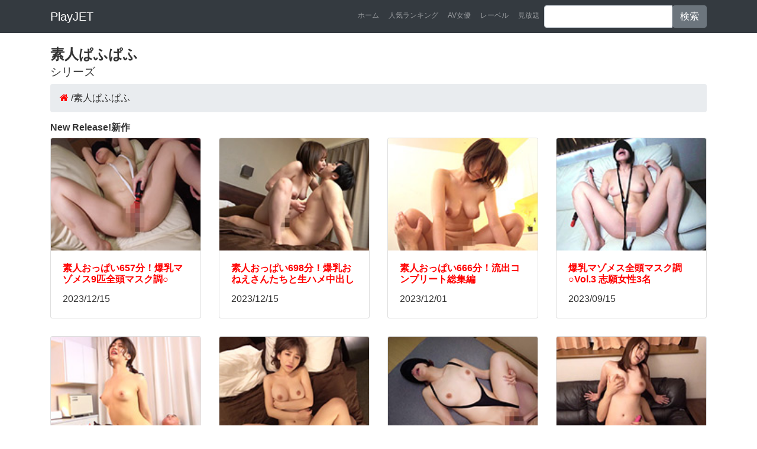

--- FILE ---
content_type: text/html; charset=UTF-8
request_url: https://play.jetboy.jp/series/35148/
body_size: 2548
content:
<!DOCTYPE html>
<html lang="ja" itemscope itemtype="http://schema.org/WebSite" prefix="og: http://ogp.me/ns#">
  <head prefix="og: http://ogp.me/ns# fb: http://ogp.me/ns/fb# article: http://ogp.me/ns/article#">
    <meta charset="utf-8">
    <meta name="viewport" content="width=device-width, initial-scale=1, shrink-to-fit=no">
    <meta name="description" content="素人ぱふぱふシリーズのアダルトビデオの無料ダウンロードはこちら。15点のアダルト動画があります。こちらのページはです。1～11を表示しています。">
    <meta name="keywords" content="素人ぱふぱふ アダルト,素人ぱふぱふ 動画,素人ぱふぱふ AV,素人ぱふぱふ アダルトビデオ">
    <title>素人ぱふぱふシリーズのアダルトビデオ（15件）｜アダルトビデオ無料ダウンロードのプレイジェットAV（プレイジェット）</title>
    <meta property="og:title" content="素人ぱふぱふシリーズのアダルトビデオ（15件）｜アダルトビデオ無料ダウンロードのプレイジェットAV（プレイジェット）"/>
    <meta property="og:type" content="article"/>
    <meta property="og:url" content=""/>
    <meta property="og:image" content=""/>
    <meta property="og:site_name" content="プレイジェットAV"/>
    <meta property="og:description" content="素人ぱふぱふが出演しているアダルトビデオの無料ダウンロードはこちら。15点のアダルト動画があります。こちらのページはです。1～11を表示しています。"/>
    <meta name="twitter:card" content="summary"/>
    <meta name="twitter:title" content="素人ぱふぱふシリーズのアダルトビデオ（15件）｜アダルトビデオ無料ダウンロードのプレイジェットAV（プレイジェット）"/>
    <meta name="twitter:description" content="素人ぱふぱふが出演しているアダルトビデオの無料ダウンロードはこちら。15点のアダルト動画があります。こちらのページはです。1～11を表示しています。"/>
    <meta name="twitter:image" content=""/>
    <meta itemprop="image" content=""/>
    <link rel="canonical" href="https://play.jetboy.jp/series/35148/">
    <link rel="next" href="https://play.jetboy.jp/series/35148/?page=2"/>
    <link href="https://play.jetboy.jp/vendor/bootstrap/css/bootstrap.min.css" rel="stylesheet">
    <link href="https://play.jetboy.jp/css/style.css" rel="stylesheet">
    <link href="//maxcdn.bootstrapcdn.com/font-awesome/4.7.0/css/font-awesome.min.css" rel="stylesheet">
<!-- Global site tag (gtag.js) - Google Analytics -->
<script async src="https://www.googletagmanager.com/gtag/js?id=UA-127206543-1"></script>
<script>window.dataLayer=window.dataLayer||[];function gtag(){dataLayer.push(arguments);}gtag('js',new Date());gtag('config','UA-127206543-1');</script>
  </head>

  <body>
    <nav class="navbar navbar-expand-lg navbar-dark bg-dark fixed-top">
      <div class="container">
        <a class="navbar-brand" href="/">PlayJET</a>
        <button class="navbar-toggler" type="button" data-toggle="collapse" data-target="#navbarResponsive" aria-controls="navbarResponsive" aria-expanded="false" aria-label="Toggle navigation">
          <span class="navbar-toggler-icon"></span>
        </button>
        <div class="collapse navbar-collapse" id="navbarResponsive">
          <ul class="navbar-nav ml-auto">
            <li class="nav-item">
              <a class="nav-link" href="/">ホーム</a>
            </li>
            <li class="nav-item">
              <a class="nav-link" href="/ranking/">人気ランキング</a>
            </li>
            <li class="nav-item">
              <a class="nav-link" href="/performer/">AV女優</a>
            </li>
            <li class="nav-item">
              <a class="nav-link" href="/label/">レーベル</a>
            </li>
            <li class="nav-item">
              <a class="nav-link" href="/subscription/">見放題</a>
            </li>

            <li class="nav-item">
              <form method="get" action="https://play.jetboy.jp/search/" class="input-group">
                <input type="text" name="q" class="form-control">
                <span class="input-group-btn">
                  <button class="btn btn-secondary" type="submit">検索</button>
                </span>
              </form>
            </li>
          </ul>
        </div>
      </div>
    </nav>

    <div class="container">
      <h1 class="my-2">素人ぱふぱふ<br>
      <small>シリーズ</small></h1>
<ul class="breadcrumb" itemscope itemtype="http://schema.org/BreadcrumbList">
  <li itemprop="itemListElement" itemscope itemtype="http://schema.org/ListItem"><a href="https://play.jetboy.jp/" itemprop="url"><span itemprop="name"><i class="fa fa-home"></i></a></span><meta itemprop="position" content="1"/> / </li>
  <li itemprop="itemListElement" itemscope itemtype="http://schema.org/ListItem" class="active"><span itemprop="name">素人ぱふぱふ </span><meta itemprop="position" content="2"/></li>
</ul>
      <div class="row">
        <div class="col-md-12">
          <h2>New Release!新作</h2>
        </div>
            <div class="col-lg-3 col-md-4 col-sm-6 portfolio-item">
              <div class="card h-100">
                <a href="https://play.jetboy.jp/detail_kamipai-0036/"><img class="card-img-top" src="https://pic.duga.jp/unsecure/kamipai/0036/noauth/160x120.jpg" alt=""></a>
                <div class="card-body">
                  <h3 class="card-title">
                    <a href="https://play.jetboy.jp/detail_kamipai-0036/">素人おっぱい657分！爆乳マゾメス9匹全頭マスク調○</a>
                  </h3>
                  <p class="card-text">2023/12/15</p>
                </div>
              </div>
            </div>
            <div class="col-lg-3 col-md-4 col-sm-6 portfolio-item">
              <div class="card h-100">
                <a href="https://play.jetboy.jp/detail_kamipai-0037/"><img class="card-img-top" src="https://pic.duga.jp/unsecure/kamipai/0037/noauth/160x120.jpg" alt=""></a>
                <div class="card-body">
                  <h3 class="card-title">
                    <a href="https://play.jetboy.jp/detail_kamipai-0037/">素人おっぱい698分！爆乳おねえさんたちと生ハメ中出し</a>
                  </h3>
                  <p class="card-text">2023/12/15</p>
                </div>
              </div>
            </div>
            <div class="col-lg-3 col-md-4 col-sm-6 portfolio-item">
              <div class="card h-100">
                <a href="https://play.jetboy.jp/detail_kamipai-0035/"><img class="card-img-top" src="https://pic.duga.jp/unsecure/kamipai/0035/noauth/160x120.jpg" alt=""></a>
                <div class="card-body">
                  <h3 class="card-title">
                    <a href="https://play.jetboy.jp/detail_kamipai-0035/">素人おっぱい666分！流出コンプリート総集編</a>
                  </h3>
                  <p class="card-text">2023/12/01</p>
                </div>
              </div>
            </div>
            <div class="col-lg-3 col-md-4 col-sm-6 portfolio-item">
              <div class="card h-100">
                <a href="https://play.jetboy.jp/detail_kamipai-0033/"><img class="card-img-top" src="https://pic.duga.jp/unsecure/kamipai/0033/noauth/160x120.jpg" alt=""></a>
                <div class="card-body">
                  <h3 class="card-title">
                    <a href="https://play.jetboy.jp/detail_kamipai-0033/">爆乳マゾメス全頭マスク調○Vol.3 志願女性3名</a>
                  </h3>
                  <p class="card-text">2023/09/15</p>
                </div>
              </div>
            </div>
            <div class="col-lg-3 col-md-4 col-sm-6 portfolio-item">
              <div class="card h-100">
                <a href="https://play.jetboy.jp/detail_kamipai-0031/"><img class="card-img-top" src="https://pic.duga.jp/unsecure/kamipai/0031/noauth/160x120.jpg" alt=""></a>
                <div class="card-body">
                  <h3 class="card-title">
                    <a href="https://play.jetboy.jp/detail_kamipai-0031/">爆乳女性がセラピストに中出しまでOKした一部始終3</a>
                  </h3>
                  <p class="card-text">2023/09/01</p>
                </div>
              </div>
            </div>
            <div class="col-lg-3 col-md-4 col-sm-6 portfolio-item">
              <div class="card h-100">
                <a href="https://play.jetboy.jp/detail_kamipai-0032/"><img class="card-img-top" src="https://pic.duga.jp/unsecure/kamipai/0032/noauth/160x120.jpg" alt=""></a>
                <div class="card-body">
                  <h3 class="card-title">
                    <a href="https://play.jetboy.jp/detail_kamipai-0032/">女子と待ち合わせたら爆乳だったのでSEXしました！3</a>
                  </h3>
                  <p class="card-text">2023/09/01</p>
                </div>
              </div>
            </div>
            <div class="col-lg-3 col-md-4 col-sm-6 portfolio-item">
              <div class="card h-100">
                <a href="https://play.jetboy.jp/detail_kamipai-0030/"><img class="card-img-top" src="https://pic.duga.jp/unsecure/kamipai/0030/noauth/160x120.jpg" alt=""></a>
                <div class="card-body">
                  <h3 class="card-title">
                    <a href="https://play.jetboy.jp/detail_kamipai-0030/">爆乳マゾメス全頭マスク調○Vol.2 志願女性3名</a>
                  </h3>
                  <p class="card-text">2023/08/18</p>
                </div>
              </div>
            </div>
            <div class="col-lg-3 col-md-4 col-sm-6 portfolio-item">
              <div class="card h-100">
                <a href="https://play.jetboy.jp/detail_kamipai-0029/"><img class="card-img-top" src="https://pic.duga.jp/unsecure/kamipai/0029/noauth/160x120.jpg" alt=""></a>
                <div class="card-body">
                  <h3 class="card-title">
                    <a href="https://play.jetboy.jp/detail_kamipai-0029/">女子と待ち合わせたら爆乳だったのでSEXしました！2</a>
                  </h3>
                  <p class="card-text">2023/08/04</p>
                </div>
              </div>
            </div>
            <div class="col-lg-3 col-md-4 col-sm-6 portfolio-item">
              <div class="card h-100">
                <a href="https://play.jetboy.jp/detail_kamipai-0028/"><img class="card-img-top" src="https://pic.duga.jp/unsecure/kamipai/0028/noauth/160x120.jpg" alt=""></a>
                <div class="card-body">
                  <h3 class="card-title">
                    <a href="https://play.jetboy.jp/detail_kamipai-0028/">爆乳女性がセラピストに中出しまでOKした一部始終2</a>
                  </h3>
                  <p class="card-text">2023/08/04</p>
                </div>
              </div>
            </div>
            <div class="col-lg-3 col-md-4 col-sm-6 portfolio-item">
              <div class="card h-100">
                <a href="https://play.jetboy.jp/detail_kamipai-0027/"><img class="card-img-top" src="https://pic.duga.jp/unsecure/kamipai/0027/noauth/160x120.jpg" alt=""></a>
                <div class="card-body">
                  <h3 class="card-title">
                    <a href="https://play.jetboy.jp/detail_kamipai-0027/">爆乳マゾメス全頭マスク調○Vol.1 志願女性3名</a>
                  </h3>
                  <p class="card-text">2023/07/21</p>
                </div>
              </div>
            </div>
            <div class="col-lg-3 col-md-4 col-sm-6 portfolio-item">
              <div class="card h-100">
                <a href="https://play.jetboy.jp/detail_kamipai-0025/"><img class="card-img-top" src="https://pic.duga.jp/unsecure/kamipai/0025/noauth/160x120.jpg" alt=""></a>
                <div class="card-body">
                  <h3 class="card-title">
                    <a href="https://play.jetboy.jp/detail_kamipai-0025/">爆乳女性がセラピストに中出しまでOKした一部始終</a>
                  </h3>
                  <p class="card-text">2023/07/07</p>
                </div>
              </div>
            </div>
            <div class="col-lg-3 col-md-4 col-sm-6 portfolio-item">
              <div class="card h-100">
                <a href="https://play.jetboy.jp/detail_kamipai-0026/"><img class="card-img-top" src="https://pic.duga.jp/unsecure/kamipai/0026/noauth/160x120.jpg" alt=""></a>
                <div class="card-body">
                  <h3 class="card-title">
                    <a href="https://play.jetboy.jp/detail_kamipai-0026/">女子と待ち合わせたら爆乳だったのでSEXしました！</a>
                  </h3>
                  <p class="card-text">2023/07/07</p>
                </div>
              </div>
            </div>
      </div>
      <!-- /.row -->

      <!-- Pagination -->
      <ul class="pagination justify-content-center">
        <li class="page-item active">
          <a class="page-link" href="./">1</a>
        </li>
        <li class="page-item">
          <a class="page-link" href="?page=2">2</a>
        </li>
      </ul>
    </div>

    <footer class="py-5 bg-dark">
      <div class="container">
      <div class="row">
        <div class="col-md-4">
          <ul class="list-group">
              <li><a class="list-group-item" href="/category/08/">SM</a></li>
              <li><a class="list-group-item" href="/category/04/">スカトロ</a></li>
              <li><a class="list-group-item" href="/category/05/">辱め</a></li>
              <li><a class="list-group-item" href="/category/100010/">露出</a></li>
              <li><a class="list-group-item" href="/category/100006/">女王様</a></li>
              <li><a class="list-group-item" href="/category/10/">コスプレ</a></li>
              <li><a class="list-group-item" href="/category/07/">熟女</a></li>
              <li><a class="list-group-item" href="/category/01/">素人</a></li>
          </ul>
        </div>
        <div class="col-md-4">
          <ul class="list-group">
              <li><a class="list-group-item" href="/category/09/">女子高生</a></li>
              <li><a class="list-group-item" href="/category/100032/">ロリ系</a></li>
              <li><a class="list-group-item" href="/category/22/">外国人</a></li>
              <li><a class="list-group-item" href="/category/11/">レズ</a></li>
              <li><a class="list-group-item" href="/category/17/">ニューハーフ</a></li>
              <li><a class="list-group-item" href="/category/16/">ゲイ</a></li>
              <li><a class="list-group-item" href="/category/03/">盗撮</a></li>
              <li><a class="list-group-item" href="/category/100009/">痴女</a></li>
          </ul>
        </div>
        <div class="col-md-4">
          <ul class="list-group">
              <li><a class="list-group-item" href="/category/802/">M男</a></li>
              <li><a class="list-group-item" href="/category/12/">アイドル</a></li>
              <li><a class="list-group-item" href="/category/21/">オナニー</a></li>
              <li><a class="list-group-item" href="/category/23/">企画</a></li>
              <li><a class="list-group-item" href="/category/19/">ドラマ</a></li>
              <li><a class="list-group-item" href="/category/13/">フェチ</a></li>
              <li><a class="list-group-item" href="/category/14/">アニメ</a></li>
              <li><a class="list-group-item" href="/category/100039/">成人映画</a></li>
          </ul>
        </div>
      </div>
      </div>
      <div class="container">
        <p class="m-2 text-center text-white">当サイトは18歳未満の方のご利用を固く禁止しています。18歳未満の方は<a href="https://www.google.com/">こちら</a>。</p>
        <p class="m-2 text-center text-white">アダルトビデオ・アダルトグッズをお探しなら『プレイジェット』。アダルト商品を購入するならこちらから。誰にも知られず、こっそりと</p>
        <p class="m-0 text-center text-white">Copyright &copy; <a href="https://play.jetboy.jp/">プレイジェットAV</a>（プレイジェット） 2018-2021</p>
      </div>
    </footer>
    <script src="https://play.jetboy.jp/vendor/jquery/jquery.min.js"></script>
    <script src="https://play.jetboy.jp/vendor/bootstrap/js/bootstrap.bundle.min.js"></script>
  </body>
</html>